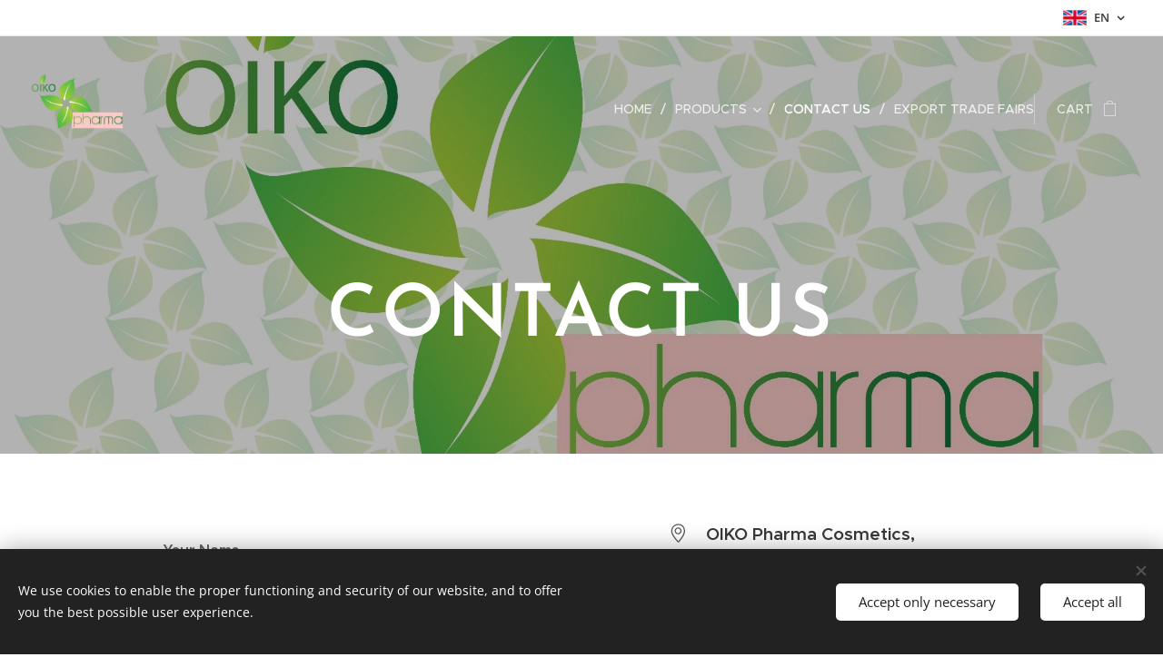

--- FILE ---
content_type: image/svg+xml
request_url: https://duyn491kcolsw.cloudfront.net/files/36/36l/36lve3.svg?ph=f25df0dd12&border=858585&outline=666666&color=585858
body_size: 1181
content:
<svg viewBox="-1.000 -1.000 67.000 67.000" xmlns="http://www.w3.org/2000/svg">
   <path fill-rule="evenodd" fill="#1b1b1b" id="path-1" d="m47.22958,20.44c0,0 9.468,0.026 9.468,0.026c0.808,-0.018 1.557,0.539 1.68,1.492c0,0 -0.002,1.026 -0.002,1.026c-0.019,0.809 -0.687,1.478 -1.495,1.496c0,0 -14.344,-0.063 -14.344,-0.063c-0.015,0.002 -0.026,0.007 -0.04,0.007c0,0 -0.732,0.017 -0.732,0.017c-0.403,0.011 -0.766,-0.148 -1.024,-0.409c-0.263,-0.259 -0.358,-0.621 -0.349,-1.027c0,0 0.079,-0.732 0.079,-0.732c0,-0.014 -0.055,-0.025 -0.054,-0.039c0,0 0.041,-14.438 0.041,-14.438c0.018,-0.807 0.686,-1.289 1.495,-1.308c0,0 1.027,-0.001 1.027,-0.001c0.808,-0.018 1.449,0.685 1.431,1.493c0,0 -0.055,9.677 -0.055,9.677c0,0 16.418,-16.395 16.418,-16.395c0.781,-0.781 2.047,-0.781 2.828,0c0.781,0.781 0.781,2.047 0,2.828c0,0 -16.372,16.35 -16.372,16.35zm0.76,19.151c0.759,0 1.457,0.171 2.029,0.521c1.312,0.803 12.025,7.926 13.004,8.613c1.609,1.129 2.254,3.909 0.486,6.434c-0.064,0.092 -6.801,9.385 -10.633,9.385c0,0 -0.089,0 -0.089,0c-10.946,-0.35 -23.758,-10.947 -32.584,-19.775c-8.827,-8.829 -19.42,-21.641 -19.768,-32.543c-0.125,-3.881 9.287,-10.706 9.381,-10.772c0.974,-0.678 2.097,-0.998 3.156,-0.998c1.342,0 2.578,0.515 3.268,1.471c0.732,1.011 7.826,11.769 8.605,13c0.83,1.304 0.715,3.24 -0.308,5.177c-0.54,1.028 -2.315,4.151 -3.186,5.678c0.951,1.354 3.395,4.541 8.346,9.49c4.982,4.987 8.144,7.408 9.49,8.354c1.527,-0.873 4.65,-2.651 5.682,-3.194c1.058,-0.556 2.142,-0.841 3.121,-0.841zm-9.024,8.767c0,0 -2.078,-1.459 -2.078,-1.459c-1.539,-1.082 -4.887,-3.662 -10.021,-8.799c-5.114,-5.113 -7.702,-8.472 -8.789,-10.017c0,0 -1.459,-2.078 -1.459,-2.078c0,0 1.257,-2.205 1.257,-2.205c1.618,-2.834 2.754,-4.86 3.12,-5.555c0.343,-0.652 0.404,-1.11 0.4,-1.289c-1.096,-1.709 -7.135,-10.852 -8.26,-12.487c-0.043,-0.007 -0.098,-0.013 -0.164,-0.013c-0.297,0 -0.615,0.103 -0.873,0.281c-3.482,2.518 -7.152,6.143 -7.658,7.557c0.347,7.476 6.939,17.992 18.59,29.646c11.65,11.653 22.177,18.246 29.679,18.598c1.411,-0.526 5.012,-4.195 7.549,-7.709c0.303,-0.436 0.328,-0.783 0.301,-0.943c-1.648,-1.131 -10.988,-7.333 -12.52,-8.293c-0.013,-0.002 -0.031,-0.002 -0.05,-0.002c-0.125,0 -0.586,0.027 -1.26,0.382c-0.84,0.442 -3.422,1.905 -5.559,3.125c0,0 -2.205,1.26 -2.205,1.26z"/>
   <script type="text/javascript">
		<![CDATA[ var c=window.location.search.split('color=')[1]; c=parseInt(c,16); if(!isNaN(c)){c=c.toString(16);var p=document.getElementsByTagName('path');for(var i=0,l=p.length;i<l;i++){var s=p[i].style;s.fill='#'+c;}} ]]>
	</script>
</svg>